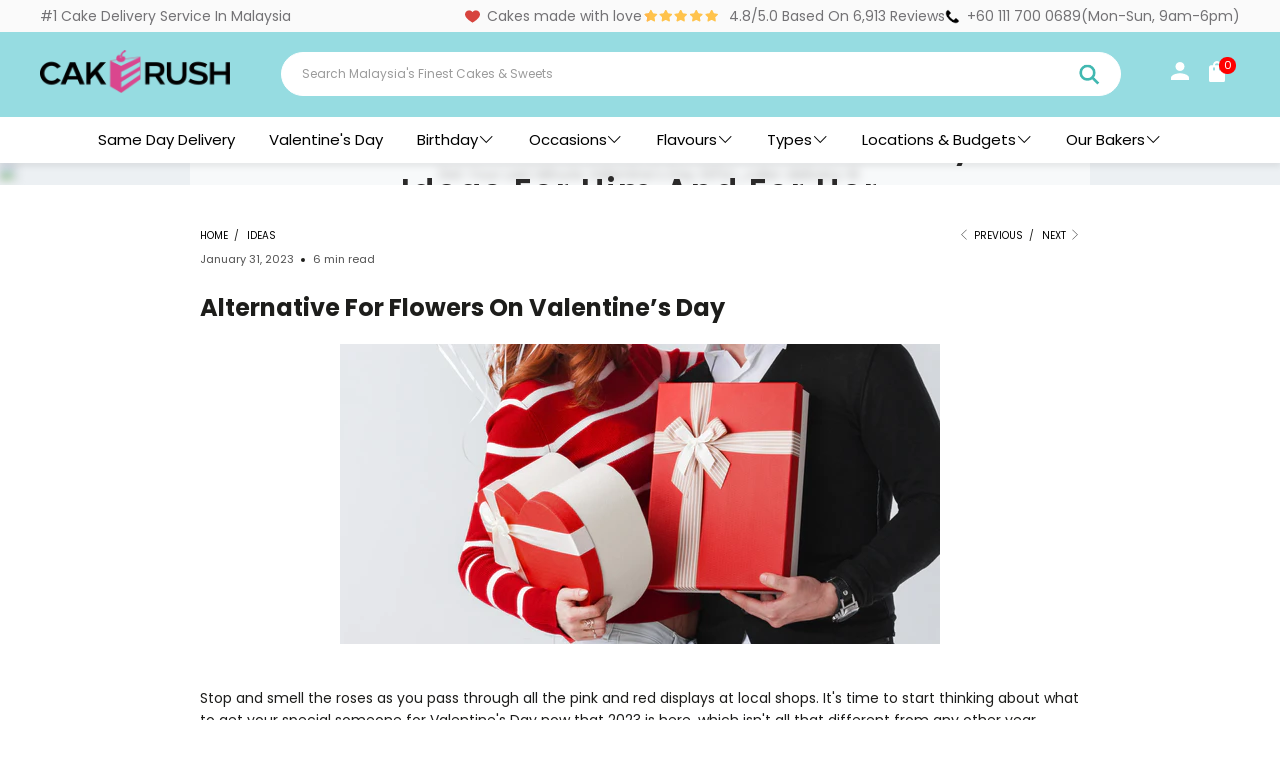

--- FILE ---
content_type: text/css
request_url: https://www.cakerush.my/cdn/shop/t/128/assets/home-hf.scss.css?v=16692706517909954971764555364
body_size: 3393
content:
@import"https://fonts.googleapis.com/css?family=Open+Sans:300,300i,400,400i,600,600i,700,700i,800&display=swap";@font-face{font-family:Loew-Bold;src:url(Loew-Bold.eot?#iefix) format("embedded-opentype"),url(Loew-Bold.otf) format("opentype"),url(Loew-Bold.woff) format("woff"),url(Loew-Bold.ttf) format("truetype"),url(Loew-Bold.svg#Loew-Bold) format("svg");font-weight:400;font-style:normal}@font-face{font-family:Loew-Regular;src:url(Loew-Regular.eot?#iefix) format("embedded-opentype"),url(Loew-Regular.otf) format("opentype"),url(Loew-Regular.woff) format("woff"),url(Loew-Regular.ttf) format("truetype"),url(Loew-Regular.svg#Loew-Regular) format("svg");font-weight:400;font-style:normal}@font-face{font-family:Loew-Medium;src:url(Loew-Medium.eot?#iefix) format("embedded-opentype"),url(Loew-Medium.otf) format("opentype"),url(Loew-Medium.woff) format("woff"),url(Loew-Medium.ttf) format("truetype"),url(Loew-Medium.svg#Loew-Medium) format("svg");font-weight:400;font-style:normal}.index .homepage-product-slider .slider-gallery{margin-bottom:20px}.index .collection-list-section .container{padding-bottom:0}.menu .icon-down-arrow:before{font-weight:700}.featured-collection__products .slider-gallery.products-slider .flickity-button.flickity-prev-next-button{opacity:1}a.mobile_tel{position:absolute;left:62px;top:8px;z-index:999}a.mobile_tel img{width:26px;position:absolute;left:0;top:0}.index .featured-collection-section .flickity-prev-next-button svg{top:40%}@media (max-width: 798px){section.banner.full-width--true{padding:0;background-color:#fff}.index .shopify-section .container{padding-top:0}.mobile-usps-wrap{opacity:0;margin-top:0!important}#header a.mobile_nav.dropdown_link{position:absolute;right:0;width:auto;text-align:right}#header .cart_container{position:absolute;left:0}#header a.icon-search{margin-right:42px}#header .cart_content{width:300px;left:4px;right:auto}.index .featured-collection-section .flickity-prev-next-button svg{top:36%}}@media (max-width: 480px){.index .collection-list-section .thumbnail,.index .collection-list-section .feature_divider,.index .collection-list-section h2{margin-bottom:10px}.section.list-collection-wrapper .one-third{margin:0 2px 4px;padding:0;width:calc(50% - 4px)}.section.list-collection-wrapper{margin-left:-2px;margin-right:-2px}}.shopify-section{clear:both}.header_service{width:80%;float:left;padding:9px 0}.header_service ul{padding:0;margin:0;display:-webkit-box;display:-ms-flexbox;display:-moz-box;display:-webkit-flex;display:flex;-webkit-box-align:center;-moz-box-align:center;-ms-flex-align:center;-webkit-align-items:center;align-items:center;-webkit-box-pack:space-between;-moz-box-pack:space-between;-ms-flex-pack:space-between;-webkit-justify-content:space-between;justify-content:space-between}.header_service ul li{list-style:none;display:inline-block;color:#fff;display:-webkit-box;display:-ms-flexbox;display:-moz-box;display:-webkit-flex;display:flex;-webkit-box-align:center;-moz-box-align:center;-ms-flex-align:center;-webkit-align-items:center;align-items:center;float:left;margin:0;padding:0 20px 0 0;font-size:13px}.header_service ul li a{float:left;margin-right:3px}.header_service ul li img{width:22px}.header_service ul li:last-child{padding-right:0}.header_service ul li span{padding-left:5px}.service_rest{width:20%;float:left}@media (max-width: 1199px){.header_service ul li{padding-right:10px;line-height:13px}}.banner-bootm-circle{display:none}.index .banner-bootm-circle{display:block}.banner-bootm-circle .container{padding-top:0;padding-bottom:0}.banner-bootm-circle span.span-img{float:left;padding-right:10px;padding-top:0}.banner-bootm-circle img{width:50px}.banner-bootm-circle span{font-size:12px;font-weight:700;line-height:15px;color:#282828;text-transform:uppercase}.banner-bootm-circle .span-text{width:calc(100% - 80px)}.banner-bootm-circle .four{float:left;display:-webkit-box;display:-webkit-flex;display:flex;-webkit-box-align:center;-webkit-flex-align:center;-ms-flex-align:center;-webkit-align-items:center;align-items:center}@media (max-width: 1024px){.banner-bootm-circle .span-text{font-size:10px;width:100%}}@media (max-width: 798px){.index .banner-bootm-circle{display:none}}.footer-top-main{background:#96dce1;float:left;width:100%}.footer-top-main ul{margin:0;padding:0;display:-webkit-box;display:-webkit-flex;display:flex;-webkit-box-align:center;-webkit-flex-align:center;-ms-flex-align:center;-webkit-align-items:center;align-items:center;justify-content:space-between;-webkit-justify-content:space-between}.footer-top-main ul li{list-style:none;float:left;margin:0;padding:0;display:-webkit-box;display:-webkit-flex;display:flex;-webkit-box-align:center;-webkit-flex-align:center;-ms-flex-align:center;-webkit-align-items:center;align-items:center}.footer-top-main span.footer-top-icon img{width:35px;margin-top:5px}.footer-top-main span.footer-top-text{width:calc(100% - 35px);padding-left:10px}.footer-top-main ul li span{color:#fff;font-size:15px;line-height:18px}@media (max-width: 1024px){.footer-top-main ul li span{font-size:11px;line-height:1}.footer-top-main span.footer-top-icon img{margin-top:0}}@media (max-width: 798px){.footer-top-main{display:none}}.vertical-menu li a{font-weight:700!important;padding-bottom:8px}ul.vertical-menu_submenu li a{padding-top:5px;padding-bottom:5px;font-weight:400!important}.header_service ul li span,.service_rest ul.menu.right li a span{text-transform:uppercase}#mobile_menu li.sublink ul li a,ul.menu li.sublink ul li a{color:#fff}.menu li.search_container{padding-top:12px!important}.top_bar a.mini_cart span,.cart_content li.cart_item a{background:transparent!important}@media (max-width: 798px){#mobile_menu{padding-top:8px;padding-bottom:8px}#mobile_menu li a{padding-top:8px;padding-bottom:8px;font-weight:600}a#customer_login_link{text-transform:uppercase}#mobile_menu span.right.icon-down-arrow{display:none}#mobile_menu .sublink .parent-link--true{position:relative}#mobile_menu .sublink .parent-link--true:after,#mobile_menu .sublink .parent-link--true:before{content:"";width:11px;height:2px;background:#fff;position:absolute;right:8px;top:18px;display:block}#mobile_menu .sublink .parent-link--true:after{transform:rotate(90deg);-webkit-transform:rotate(90deg);-moz-transform:rotate(90deg)}#mobile_menu .sublink .parent-link--true.active:after,#mobile_menu .sublink .parent-link--true.active:before{background:#ea4e96}#mobile_menu .sublink ul{display:none;padding-left:0;margin:0 0 13px}#mobile_menu .sublink ul li{padding:0}#mobile_menu .sublink ul li a{font-weight:400;font-size:15px;padding:3px 0}#mobile_menu .mobile-copyright{border:0px!important;text-align:center;padding-top:13px;color:#fff}}.nav.nav-100{width:100%}.before_hide:before{display:none}.promo_banner{text-transform:uppercase}.icon-user-cus img{width:20px;position:relative;top:5px}.icon-user-cus:before{display:none}.cart-icon_cus img{width:22px}.cart-icon_cus:before{display:none}.icon-search-cus:before{display:none}.icon-search-cus img{width:27px;position:relative}a.mobile_nav.dropdown_link div span{background:#fff;height:2px!important}.cart_container_mob img{width:25px}.cart_container_mob:before{display:none}.before_hide img{width:23px;top:3px;position:relative}@media (min-width: 1024px){.header_service{max-width:989px;position:absolute;left:0;right:0;margin:0 auto}.service_rest{float:right}.sticky_nav--stick .cart_container{position:absolute;top:0;right:0}.sticky_nav--stick .cart-icon_cus{height:auto!important}.sticky_nav--stick .cart_container .cart_content{top:48px!important;width:320px;right:0}.vertical-menu li a{padding-top:0}}@media (max-width: 798px){#header a.mobile_logo img{height:37px;top:1;position:relative}.top_bar,.mini_cart,.nav a.mini_cart{background:#96dce1}span.cart_count{color:#fff!important}.quick-flower-filter .four.columns.quick-flower-filter-button a{text-align:center}body.index.promo_enable a#pagecontent{padding-bottom:73px!important}}#shopify-section-1559892295298 div.section{margin:0}#shopify-section-1559892295298 h2,#shopify-section-1559892295298 p{text-transform:uppercase}#shopify-section-1559892295298 h2 br{display:none}#shopify-section-1559892295298 p{display:-webkit-box;display:-moz-box;display:-ms-flexbox;display:-webkit-flex;display:flex;-webkit-box-pack:space-between;-moz-box-pack:space-between;-ms-flex-pack:space-between;-webkit-justify-content:space-between;justify-content:space-between;-webkit-flex-flow:row wrap;flex-flow:row wrap;-ms-flex-flow:row wrap}#shopify-section-1559892295298 p a:after{content:".";line-height:1;position:absolute;padding:0 0 0 5px}#shopify-section-1559892295298 p a:last-child:after{display:none}#shopify-section-1559892295298 p a{font-size:12px;font-weight:700}#shopify-section-1559892295298 p a:hover{color:000000}@media (max-width: 798px){#shopify-section-1559892295298 p{margin-right:10px}#shopify-section-1559892295298 p a{font-size:11px}#shopify-section-1559892295298 h2 br{display:block}.regular_text p a{display:inline-block}}#shopify-section-1559892295298 h2,#shopify-section-1568260971647 h2{line-height:1}#shopify-section-1568260971647 h2 br{display:none}@media (max-width: 798px){#shopify-section-1568260971647 h2 br{display:block}}header .header_search_form input,header .header_search_form input:active,header .header_search_form input:focus{font-size:18px}body.index a#pagecontent{padding-bottom:50px!important}@media (max-width: 767px){.products-slider.slider-gallery .gallery-cell.visible-5{width:50%}.promo_banner{display:flex}body.index a#pagecontent{padding-bottom:80px!important;display:block}}h2.title,h2.title.insta.center a{color:#000}@media (max-width: 480px){h2.title{font-size:20px}}.logo-bar-section-custom{padding-top:0!important}.logo-bar-section-custom .logo-bar__item{border:#d53974 solid 1px;margin-left:2px;margin-right:2px}.footer{border-top:0}.footer .footer-menu-wrap h6{text-transform:uppercase}.footer_menu p,.footer ul li{margin:0;padding:0}.footer ul li a{text-transform:capitalize}.footer_content.footer-text p{margin:0;padding:0 0 8px}.footer-section .newsletter_section .newsletter input{border-radius:0;border:0}footer .social_icons a:before{display:none}ul.social_icons li a img{width:18px}.newsletter_section p{margin:0;padding:0}#contact_form .action_button.sign_up{display:inline-block;width:140px;padding-left:0;padding-right:0;float:none;height:100%;background:#96dce1;box-shadow:0 8px 12px #43b1aa4d;border:none;text-transform:capitalize;font-weight:400;font-size:14px}footer .social_icons a{background:#000;color:#fff;width:36px;height:36px;border-radius:50%;font-size:16px;text-align:center;display:flex;align-items:center;justify-content:center}footer .social_icons{display:-webkit-box;display:-moz-box;display:-ms-flexbox;display:-webkit-flex;display:flex;-webkit-box-align:center;-moz-box-align:center;-ms-flex-align:center;-webkit-align-items:center;align-items:center}footer .social_icons a:active,footer .social_icons a:hover{color:#fff}.footer ul li{margin-right:8px}.payment_methods{background:#f7ecf0;padding-bottom:0;padding-top:5px}.delivery-expert-title br{display:none}.footer-section .newsletter_section .newsletter input{font-family:Open Sans,sans-serif}br.br-large{display:none}.menu li.search_container{width:280px}.input-bg{background:#fff!important;color:#000!important}.input-bg::-webkit-input-placeholder{color:#000!important;opacity:1}.input-bg::-moz-placeholder{color:#000!important;opacity:1}.input-bg:-ms-input-placeholder{color:#000!important;opacity:1}.input-bg:-moz-placeholder{color:#000!important;opacity:1}@media (min-width: 1024px){.footer_count0,.footer_count1,.footer_count2{width:calc(20% - 20px)}.footer-section .newsletter_section{max-width:300px;float:right}}@media (max-width: 1024px){.menu li.search_container{width:180px}}@media (max-width: 959px){.footer_content.footer-text p,.footer a,.footer a:visited{font-size:13px}}@media (max-width: 900px){#shopify-section-1581442688740 .regular_text{text-transform:uppercase;font-size:13px}}@media (max-width: 798px){.header_search_form .search-submit{display:none}.dropdown .header_search_form .search-terms{padding-left:0;font-size:14px}.dropdown .header_search_form .search-terms::-webkit-input-placeholder{color:#fff;opacity:1}.dropdown .header_search_form .search-terms::-moz-placeholder{color:#fff;opacity:1}.dropdown .header_search_form .search-terms:-ms-input-placeholder{color:#fff;opacity:1}.dropdown .header_search_form .search-terms:-moz-placeholder{color:#fff;opacity:1}.footer_content.footer-text p{font-size:14px}#shopify-section-1559892295298 p{-webkit-box-pack:center;-moz-box-pack:center;-ms-flex-pack:center;-webkit-justify-content:center;justify-content:center;margin-right:0}.newsletter_section h6{text-align:center;padding-top:21px!important;padding-bottom:0!important;margin-bottom:0!important}.footer-section .newsletter_section p{padding:0;text-align:center;max-width:270px;margin:0 auto 17px}.footer-section .newsletter_section .newsletter{width:100%;max-width:350px;margin:0 auto;display:block}#contact_form .action_button.sign_up{width:100%!important;margin:14px auto 0!important;display:block;float:none!important}footer .social_icons{-webkit-box-pack:center;-moz-box-pack:center;-ms-flex-pack:center;-webkit-justify-content:center;justify-content:center}.footer-section .newsletter_section h6:before,.footer-section .newsletter_section h6:after{display:none!important}.footer .footer-menu-wrap h6{position:relative}footer .icon-down-arrow{display:none!important}.footer_count0 h6{border-top:0px!important}.footer .toggle_content{padding:0}.footer .toggle_content ul{padding:0 0 8px}.footer_content.footer-text p{padding:0 0 13px}.footer-section .newsletter_section .newsletter input{text-align:center}br.br-large{display:block}}@media (max-width: 767px){#shopify-section-1581442688740 .one-third{width:100%}#shopify-section-1581442688740 .regular_text{text-align:center;font-size:18px;padding-top:15px;line-height:1}.feature_divider-hide,#shopify-section-1557407382230,.social-feeds-section{display:none}#shopify-section-1581442688740 .container.container-top .text-column:last-child{margin-bottom:0;padding-bottom:0}#shopify-section-1581442688740 .container.container-top{padding-bottom:0}.footer_credits{margin-bottom:0}.digital-div h2.title.center{line-height:1}#shopify-section-1559892295298 p a{margin:0 5px;line-height:1.5}.delivery-expert-title br{display:block}#shopify-section-1581442688740 .container.container-top .text-column:nth-child(2) .regular_text br{display:block}.featured-content-popu{margin-bottom:15px}#shopify-section-1581442688740 .text-column{margin-bottom:6px}#shopify-section-1581442688740{margin-bottom:25px}}iframe#gorgias-web-messenger-container{left:20px!important}p.cart_error{color:red}ul#mobile_menu>li{border-bottom:1px solid #fff}ul#mobile_menu li.sublink ul li.active a,ul#mobile_menu li.sublink>a.active,ul#mobile_menu li.sublink>a.active span{color:#ea4e96}.featured-collection__products .image__container,.collection-template-section .image__container,.related-products--slider .image__container,.article-product_section .image__container,.search-template-section .image__container{position:relative}span.thumb-bottom-overlap-text{background-color:#96dce1;position:absolute;bottom:0;z-index:1;display:block;width:100%;color:#fff;font-weight:600;text-transform:uppercase;font-size:12px;padding:5px 0}.product_section span.thumb-bottom-overlap-text{font-size:14px;padding:10px 0}@media (max-width: 767px){span.thumb-bottom-overlap-text{font-size:12px;padding:2px 0}}@media (max-width: 375px){.product-template span.thumb-bottom-overlap-text{font-size:14px;padding:7px 0}span.thumb-bottom-overlap-text{font-size:9px;padding:0}}#powrIframeLoader{display:none}@media (min-width: 1024px){.footer-menu-wrap .corporate-footer-menu{position:absolute;left:40%;top:30%}}@media (min-width: 799px) and (max-width: 1023px){.footer-menu-wrap .corporate-footer-menu{position:absolute;left:37%;top:30%}}.checkout-cart .action_button.add_to_cart.checkout_original:hover{background:#dc4691}body.cart a.continue-button{background:#000;color:#fff}body.cart a.continue-button:hover{background:#ea4e96;border-color:#dc4691;color:#fff}@media only screen and (max-width: 767px){.checkout-cart .action_button.add_to_cart.checkout_original{background:#dc4691}}@media (min-width: 1360px){.main_nav .nav{width:65%}.main_nav .nav .menu a{font-size:14px}.main_nav .nav-search{width:18%}}.penang_only{position:absolute;top:0;background:#000;color:#fff;padding:10px 20px}@media (max-width: 480px){.penang_only{padding:5px 10px;font-size:12px}}.location-overlay{position:absolute;top:12px;left:12px;color:#fff;font-weight:600;font-size:11px;padding:6px 12px;border-radius:12px;text-transform:uppercase;letter-spacing:.5px;box-shadow:0 2px 8px #00000026;z-index:5;line-height:1}.klang-valley-overlay,.johor-bahru-overlay,.penang-overlay,.ipoh-overlay,.melaka-overlay{background:linear-gradient(135deg,#a564b9,#c382d7);color:#fff}@media (max-width: 768px){.location-overlay{top:8px;left:8px;font-size:10px;padding:4px 8px;border-radius:8px;letter-spacing:.3px}}@media (max-width: 480px){.location-overlay{top:6px;left:6px;font-size:9px;padding:3px 6px;border-radius:6px;letter-spacing:.2px}}.location-overlay:hover{transform:translateY(-1px);box-shadow:0 4px 12px #0003;transition:all .2s ease}.halal-overlay{position:absolute;top:12px;right:12px;background:#dc4691;color:#fff;font-weight:600;font-size:11px;padding:6px 12px;border-radius:12px;text-transform:uppercase;letter-spacing:.5px;box-shadow:0 2px 8px #00000026;z-index:5;line-height:1}@media (max-width: 768px){.halal-overlay{top:8px;right:8px;font-size:10px;padding:4px 8px;border-radius:8px;letter-spacing:.3px}}@media (max-width: 480px){.halal-overlay{top:6px;right:6px;font-size:9px;padding:3px 6px;border-radius:6px;letter-spacing:.2px}}.halal-overlay:hover{transform:translateY(-1px);box-shadow:0 4px 12px #dc46914d;transition:all .2s ease}.header .top_bar{height:auto;background:#fafafa}.header .top_bar .cart-icon_cus{background:#fafafa}.header .top_bar .cart-icon_cus:hover{background:#fafafa!important}@media (min-width: 1024px){.header .top_bar .header_service{max-width:100%;position:unset}}.header .top_bar .header_service li,.header .top_bar .header_service a{color:#000;font-size:13px}.header .top_bar .service_rest ul.menu.right li a span,.header .top_bar .cart_count{color:#000}@media (min-width: 1024px){.top_bar .service_rest{margin-right:-15px}}.top_bar .header_service ul li span{text-transform:capitalize;font-weight:600}@media (max-width: 890px){.top_bar .header_service{width:100%}}@media (max-width: 830px){.top_bar .service_rest{width:100%;display:flex;align-items:center;justify-content:center}}@media (max-width: 830px){.top_bar .service_rest .cart_container .cart-icon_cus{float:none}}@media (max-width: 830px){.top_bar .service_rest .menu{float:none}}.mobile_nav-fixed--true .header_service ul li span{text-transform:capitalize;font-weight:600}@media (max-width: 487px){.mobile_nav-fixed--true .header_service ul li span{font-size:11px!important}}@media (max-width: 798px){.mobile_nav-fixed--true .header_service{width:100%;float:none;background-color:#f4f6fa;padding:6px 15px}}@media (max-width: 435px){.mobile_nav-fixed--true .header_service{padding:5px}}@media (max-width: 798px){.mobile_nav-fixed--true .header_service ul{flex-wrap:wrap;justify-content:center}}@media (max-width: 798px){.mobile_nav-fixed--true .header_service ul li{padding:0 10px}}@media (max-width: 798px){.mobile_nav-fixed--true .header_service ul li span{color:#000}}@media (max-width: 798px){body.index a#pagecontent{padding-bottom:118px!important}}@media (max-width: 786px){body.index a#pagecontent{padding-bottom:125px!important}}.header_service ul li img{width:18px}.cart-icon_cus img{width:16px}.icon-user-cus img{width:16px;position:relative;top:11px;float:left}.top_bar .service_rest{margin-right:0}.header_service .top-header-review a,.top-header-review span{margin:0;padding:0}.header_service .top-header-phone img{width:20px}.header .service_header_main .container{padding:0;max-width:1350px}@media (max-width: 798px){.header_service ul li img{width:15px}}.quick-flower-filter select{line-height:16px}.search_container-mobile input.input-bg{border:0;border-bottom:#ddd solid 0px;border-radius:4px;padding-right:47px}.search_container-mobile .search-submit{position:absolute;z-index:1000;color:#fff;font-size:20px;top:0;right:0;cursor:pointer;background:#e74e91;padding:8px 10px;border-radius:4px}.search_container.search_container-mobile{border-bottom:#96DCE1 solid 4px;background:#96dce1;padding:0 10px}.search_form .search__results-wrapper{display:none!important}.footer .footer-menu-wrap strong.h6{text-transform:capitalize;font-size:17px;margin-bottom:0;pointer-events:none}.footer .footer-menu-wrap strong.h6>span{display:none}@media (max-width: 798px){.footer .footer-menu-wrap strong.h6{position:relative;margin-bottom:5px;padding:10px 0 5px;pointer-events:auto}.footer_count0 strong.h6{border-top:0px!important}.newsletter_section strong.h6{text-align:center;padding-top:21px!important;padding-bottom:0!important;margin-bottom:0!important}}@media (max-width: 1350px){.main_nav .menu a{font-size:13px}.menu li.search_container{width:200px}}body{overflow-x:hidden}
/*# sourceMappingURL=/cdn/shop/t/128/assets/home-hf.scss.css.map?v=16692706517909954971764555364 */


--- FILE ---
content_type: text/css
request_url: https://www.cakerush.my/cdn/shop/t/128/assets/no-home-coll.scss.css?v=50400234120209294701764555364
body_size: 276
content:
.collection-template-section h1{margin-bottom:0}.collection_description{margin:0}.collection_seo_page_content iframe{width:100%}.collection_seo_page_content .city-table{width:100%;text-align:center}@media (max-width: 798px){.collection-template-section .quick-flower-filter{margin-top:0}#shopify-section-cart-template #pagecontent{padding-bottom:100px}.cart_product_wrap p.meta,.cart_product_wrap .item_properties{display:none}}@media (max-width: 480px){.cart_product_wrap p.modal_price{font-size:17px}.section.cart_product_wrap{margin:0}}.cart-add-ons-wrap .main-pro{width:100%}.cart-add-ons-wrap .add-ons-title span{font-family:Open Sans,sans-serif;font-style:normal;font-size:22px;text-transform:none;line-height:1.5;color:#454545;display:block;letter-spacing:.5px;text-rendering:optimizeLegibility;-webkit-font-smoothing:antialiased;-moz-osx-font-smoothing:grayscale;margin:0 auto 15px;clear:both;font-weight:700;padding-top:4px}.cart-add-ons-wrap .main-pro .sub-pro{width:23%;margin-right:2%;float:left;text-align:center;padding:10px 0 40px}.cart-add-ons-wrap .main-pro .sub-pro img{max-width:100%}.cart-add-ons-wrap .main-pro span{width:100%;font-size:13px;color:#000;font-weight:600;display:block}.cart-add-ons-wrap .pro-nm{font-weight:300!important}.cart-add-ons-wrap .main-pro .contain{display:block;position:relative;padding-left:35px;margin-bottom:12px;margin-top:5px;cursor:pointer;font-size:22px;-webkit-user-select:none;-moz-user-select:none;-ms-user-select:none;user-select:none}.cart-add-ons-wrap .main-pro .contain input{position:absolute;opacity:0;cursor:pointer;height:0;width:0}.cart-add-ons-wrap .main-pro .checkmark{position:absolute;top:0;left:50%;height:22px;width:22px!important;background-color:#eee;border-radius:50%;-webkit-transform:translateX(-50%);-moz-transform:translateX(-50%);transform:translate(-50%);z-index:-1}.cart-add-ons-wrap .main-pro .contain input:checked~.checkmark{background-color:#3caa4a}.cart-add-ons-wrap .checkmark:after{content:"";position:absolute;display:none}.cart-add-ons-wrap .main-pro .contain input:checked~.checkmark:after{display:block}.cart-add-ons-wrap .main-pro .contain .checkmark:after{left:8px;top:4px;width:4px;height:9px;border:solid white;border-width:0 3px 3px 0;-webkit-transform:rotate(45deg);-ms-transform:rotate(45deg);transform:rotate(45deg)}.cart-add-ons-wrap .add-ons-title span{font-size:16px;font-weight:400}.cart-add-ons-wrap .add-ons-slider .flickity-button{width:7%;padding:0}.cart-add-ons-wrap .add-ons-slider .flickity-button path{fill:#d53974}.cart-add-ons-wrap .arrow{opacity:1}.cart-add-ons-wrap .flickity-prev-next-button,.add-ons-wrap .flickity-prev-next-button{opacity:.8}.cart-add-ons-wrap .flickity-prev-next-button:disabled{opacity:.5}.cart-mobile-add-ons{display:none}.cart-mobile-add-ons .main-pro .sub-pro{width:40%}.cart-add-ons-wrap .addons_bottom{float:left;width:100%}.cart-add-ons-wrap .addons_bottom .contain{height:20px}.cart-add-ons-wrap .addons_bottom label{pointer-events:none}.cart-add-ons-wrap .addons_top i{border:2px solid #d53974;border-radius:15px;padding:0 8px;font-style:normal;font-weight:700;color:#d53974;position:absolute;right:0;font-size:16px}@media (max-width: 798px){.cart-add-ons-wrap{float:left;width:100%;margin-top:25px}.cart-add-ons-wrap .add-ons-title span{font-weight:700}.cart-mobile-add-ons{display:block}.cart-desktop-add-ons{display:none}}@media (max-width: 480px){.cart-add-ons-wrap .add-ons-title span{font-size:14px}.cart-mobile-add-ons .main-pro .sub-pro{width:31%}}@media (max-width: 370px){.cart-mobile-add-ons .main-pro .sub-pro{width:48%}}.collection .collection-faq-wrap .faqAccordion>dt>button:after{color:#000;left:0}.collection .collection-faq-wrap button{border:none!important;padding:10px 20px}@media (max-width: 767px){.collection-h2{font-size:20px}}
/*# sourceMappingURL=/cdn/shop/t/128/assets/no-home-coll.scss.css.map?v=50400234120209294701764555364 */


--- FILE ---
content_type: text/css
request_url: https://www.cakerush.my/cdn/shop/t/128/assets/header.css?v=53895280659555740771764555364
body_size: 1
content:
.mobile-nav-header>div:nth-child(1){padding:5px}.mobile-nav-header>div:nth-child(1) p{margin-bottom:0;text-align:center;color:#737275;font-family:Poppins;font-weight:600;font-size:12px}.mobile-nav-header>div:nth-child(2){padding:.5rem 1rem}.mobile-middle-header,.mobile-icons-container,.mobile-bottom-nav{display:flex;justify-content:space-between;align-items:center}.mobile-middle-header .logo-container img{max-width:155px;height:auto}.mobile-icons-container{width:27%}@media screen and (min-width: 768px){.mobile-icons-container{width:15%}}.mobile-icons-container .cart_count{max-height:12px;width:12px;position:absolute;top:-7px;right:-4px;border-radius:100%;font-size:9px;background-color:red;display:flex;align-items:center;justify-content:center}.mobile-bottom-nav{gap:10px}.mobile-bottom-nav .search_container{width:90%}.mobile-bottom-nav .search_container .search_form input{border-radius:22px;padding:0 20px}@media (max-width: 799px){.search_form input{font-size:11px}}.desktop-nav-header{display:none}@media screen and (min-width: 1024px){.mobile-nav-header{display:none}.desktop-nav-header{display:block}}.desktop-main-nav{position:sticky;top:0;z-index:10;background-color:#fff;box-shadow:0 3px 6px 1px #00000012}.desktop-top-header{color:#737275;display:flex;justify-content:space-between;max-width:1200px;margin:0 auto;padding:5px 0}.desktop-top-header p{margin-bottom:0}.desktop-top-header ul{display:flex;margin:0;padding:0;gap:15px}.desktop-top-header ul li{display:flex;align-items:center;margin:0}.desktop-top-header ul li img{margin-right:7px}.desktop-top-header ul li span,.desktop-top-header ul a{display:flex;align-items:center;white-space:nowrap;color:#737275}.desktop-middle-header{display:flex;justify-content:space-between;align-items:center;max-width:1200px;margin:0 auto;padding:18px 0}.desktop-middle-header .login-cart-container .cart_count{position:absolute;top:-9px;right:4px;max-height:17px;width:17px;border-radius:100%;background-color:red;font-size:11px;display:flex;align-items:center;justify-content:center;padding:0}.desktop-middle-header .logo-container a img{max-width:190px;height:auto}.desktop-middle-header .search_container{width:70%}.desktop-middle-header .search_container .search_form input{border-radius:22px;padding:0 20px}.desktop-middle-header .login-cart-container{display:flex;align-items:center}.login-cart-container .mini_cart{float:none;background-color:transparent;color:#fff}.login-cart-container .mini_cart:hover{background-color:transparent}.cart_content{top:110px;right:15px}@media screen and (min-width: 1280px){.cart_content{top:85px;right:60px}}@media screen and (min-width: 1440px){.cart_content{right:10%}}.desktop-nav{max-width:1200px;margin:0 auto;padding:12px 0}.desktop-nav .menu a.top_link,.desktop-nav .menu a.dropdown_link{color:#000;padding:0;border-bottom:none}.desktop-nav .menu li a[href]:hover,.desktop-nav .menu li a:focus,.desktop-nav .menu a[href]:hover span{background-color:transparent}.desktop-nav .menu li{padding:0 30px 0 0}.desktop-nav .menu li a{display:flex;align-items:center;gap:5px}.desktop-nav .menu a span.icon-down-arrow{color:#000;display:flex;align-items:center}.desktop-nav .menu a:hover span.icon-down-arrow{color:#ea4e96}
/*# sourceMappingURL=/cdn/shop/t/128/assets/header.css.map?v=53895280659555740771764555364 */
